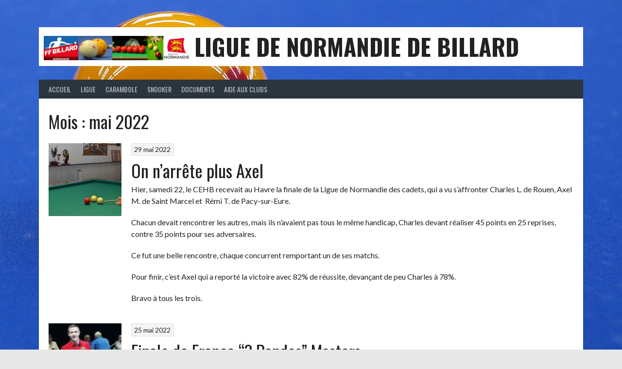

--- FILE ---
content_type: text/html; charset=UTF-8
request_url: https://billardnormandie.fr/2022/05/
body_size: 9934
content:
<!DOCTYPE html>
<html lang="fr-FR">
<head>
<meta charset="UTF-8">
<meta name="viewport" content="width=device-width, initial-scale=1">
<link rel="profile" href="http://gmpg.org/xfn/11">
<link rel="pingback" href="https://billardnormandie.fr/xmlrpc.php">
<title>mai 2022 &#8211; LIGUE DE NORMANDIE DE BILLARD</title>
<link rel='dns-prefetch' href='//fonts.googleapis.com' />
<link rel='dns-prefetch' href='//s.w.org' />
<link rel="alternate" type="application/rss+xml" title="LIGUE DE NORMANDIE DE BILLARD &raquo; Flux" href="https://billardnormandie.fr/feed/" />
<link rel="alternate" type="application/rss+xml" title="LIGUE DE NORMANDIE DE BILLARD &raquo; Flux des commentaires" href="https://billardnormandie.fr/comments/feed/" />
		<script type="text/javascript">
			window._wpemojiSettings = {"baseUrl":"https:\/\/s.w.org\/images\/core\/emoji\/11.2.0\/72x72\/","ext":".png","svgUrl":"https:\/\/s.w.org\/images\/core\/emoji\/11.2.0\/svg\/","svgExt":".svg","source":{"concatemoji":"https:\/\/billardnormandie.fr\/wp-includes\/js\/wp-emoji-release.min.js?ver=5.1.21"}};
			!function(e,a,t){var n,r,o,i=a.createElement("canvas"),p=i.getContext&&i.getContext("2d");function s(e,t){var a=String.fromCharCode;p.clearRect(0,0,i.width,i.height),p.fillText(a.apply(this,e),0,0);e=i.toDataURL();return p.clearRect(0,0,i.width,i.height),p.fillText(a.apply(this,t),0,0),e===i.toDataURL()}function c(e){var t=a.createElement("script");t.src=e,t.defer=t.type="text/javascript",a.getElementsByTagName("head")[0].appendChild(t)}for(o=Array("flag","emoji"),t.supports={everything:!0,everythingExceptFlag:!0},r=0;r<o.length;r++)t.supports[o[r]]=function(e){if(!p||!p.fillText)return!1;switch(p.textBaseline="top",p.font="600 32px Arial",e){case"flag":return s([55356,56826,55356,56819],[55356,56826,8203,55356,56819])?!1:!s([55356,57332,56128,56423,56128,56418,56128,56421,56128,56430,56128,56423,56128,56447],[55356,57332,8203,56128,56423,8203,56128,56418,8203,56128,56421,8203,56128,56430,8203,56128,56423,8203,56128,56447]);case"emoji":return!s([55358,56760,9792,65039],[55358,56760,8203,9792,65039])}return!1}(o[r]),t.supports.everything=t.supports.everything&&t.supports[o[r]],"flag"!==o[r]&&(t.supports.everythingExceptFlag=t.supports.everythingExceptFlag&&t.supports[o[r]]);t.supports.everythingExceptFlag=t.supports.everythingExceptFlag&&!t.supports.flag,t.DOMReady=!1,t.readyCallback=function(){t.DOMReady=!0},t.supports.everything||(n=function(){t.readyCallback()},a.addEventListener?(a.addEventListener("DOMContentLoaded",n,!1),e.addEventListener("load",n,!1)):(e.attachEvent("onload",n),a.attachEvent("onreadystatechange",function(){"complete"===a.readyState&&t.readyCallback()})),(n=t.source||{}).concatemoji?c(n.concatemoji):n.wpemoji&&n.twemoji&&(c(n.twemoji),c(n.wpemoji)))}(window,document,window._wpemojiSettings);
		</script>
		<style type="text/css">
img.wp-smiley,
img.emoji {
	display: inline !important;
	border: none !important;
	box-shadow: none !important;
	height: 1em !important;
	width: 1em !important;
	margin: 0 .07em !important;
	vertical-align: -0.1em !important;
	background: none !important;
	padding: 0 !important;
}
</style>
	<link rel='stylesheet' id='wp-block-library-css'  href='https://billardnormandie.fr/wp-includes/css/dist/block-library/style.min.css?ver=5.1.21' type='text/css' media='all' />
<link rel='stylesheet' id='easy-facebook-likebox-custom-fonts-css'  href='https://billardnormandie.fr/wp-content/plugins/easy-facebook-likebox/frontend/assets/css/esf-custom-fonts.css?ver=5.1.21' type='text/css' media='all' />
<link rel='stylesheet' id='easy-facebook-likebox-popup-styles-css'  href='https://billardnormandie.fr/wp-content/plugins/easy-facebook-likebox/facebook/frontend/assets/css/esf-free-popup.css?ver=6.5.1' type='text/css' media='all' />
<link rel='stylesheet' id='easy-facebook-likebox-frontend-css'  href='https://billardnormandie.fr/wp-content/plugins/easy-facebook-likebox/facebook/frontend/assets/css/easy-facebook-likebox-frontend.css?ver=6.5.1' type='text/css' media='all' />
<link rel='stylesheet' id='easy-facebook-likebox-customizer-style-css'  href='https://billardnormandie.fr/wp-admin/admin-ajax.php?action=easy-facebook-likebox-customizer-style&#038;ver=6.5.1' type='text/css' media='all' />
<link rel='stylesheet' id='dashicons-css'  href='https://billardnormandie.fr/wp-includes/css/dashicons.min.css?ver=5.1.21' type='text/css' media='all' />
<link rel='stylesheet' id='sportspress-general-css'  href='//billardnormandie.fr/wp-content/plugins/sportspress/assets/css/sportspress.css?ver=2.6.20' type='text/css' media='all' />
<link rel='stylesheet' id='sportspress-icons-css'  href='//billardnormandie.fr/wp-content/plugins/sportspress/assets/css/icons.css?ver=2.6.8' type='text/css' media='all' />
<link rel='stylesheet' id='rookie-lato-css'  href='//fonts.googleapis.com/css?family=Lato%3A400%2C700%2C400italic%2C700italic&#038;subset=latin-ext&#038;ver=5.1.21' type='text/css' media='all' />
<link rel='stylesheet' id='rookie-oswald-css'  href='//fonts.googleapis.com/css?family=Oswald%3A400%2C700&#038;subset=latin-ext&#038;ver=5.1.21' type='text/css' media='all' />
<link rel='stylesheet' id='rookie-framework-style-css'  href='https://billardnormandie.fr/wp-content/themes/rookie/framework.css?ver=5.1.21' type='text/css' media='all' />
<link rel='stylesheet' id='rookie-style-css'  href='https://billardnormandie.fr/wp-content/themes/rookie/style.css?ver=5.1.21' type='text/css' media='all' />
<link rel='stylesheet' id='esf-custom-fonts-css'  href='https://billardnormandie.fr/wp-content/plugins/easy-facebook-likebox/frontend/assets/css/esf-custom-fonts.css?ver=5.1.21' type='text/css' media='all' />
<link rel='stylesheet' id='esf-insta-frontend-css'  href='https://billardnormandie.fr/wp-content/plugins/easy-facebook-likebox//instagram/frontend/assets/css/esf-insta-frontend.css?ver=5.1.21' type='text/css' media='all' />
<link rel='stylesheet' id='esf-insta-customizer-style-css'  href='https://billardnormandie.fr/wp-admin/admin-ajax.php?action=esf-insta-customizer-style&#038;ver=5.1.21' type='text/css' media='all' />
<link rel='stylesheet' id='myStyleSheets-css'  href='https://billardnormandie.fr/wp-content/plugins/wp-latest-posts/css/wplp_front.css?ver=5.1.21' type='text/css' media='all' />
<link rel='stylesheet' id='myFonts-css'  href='https://fonts.googleapis.com/css?family=Raleway%3A400%2C500%2C600%2C700%2C800%2C900%7CAlegreya%3A400%2C400italic%2C700%2C700italic%2C900%2C900italic%7CVarela+Round&#038;subset=latin%2Clatin-ext&#038;ver=5.1.21' type='text/css' media='all' />
<style type="text/css"></style>	<style type="text/css"> /* Rookie Custom Layout */
	@media screen and (min-width: 1025px) {
		.site-header, .site-content, .site-footer, .site-info {
			width: 1120px; }
	}
	</style>
	<script type='text/javascript' src='https://billardnormandie.fr/wp-includes/js/jquery/jquery.js?ver=1.12.4'></script>
<script type='text/javascript' src='https://billardnormandie.fr/wp-includes/js/jquery/jquery-migrate.min.js?ver=1.4.1'></script>
<script type='text/javascript' src='https://billardnormandie.fr/wp-content/plugins/easy-facebook-likebox/facebook/frontend/assets/js/esf-free-popup.min.js?ver=6.5.1'></script>
<script type='text/javascript'>
/* <![CDATA[ */
var public_ajax = {"ajax_url":"https:\/\/billardnormandie.fr\/wp-admin\/admin-ajax.php","efbl_is_fb_pro":""};
/* ]]> */
</script>
<script type='text/javascript' src='https://billardnormandie.fr/wp-content/plugins/easy-facebook-likebox/facebook/frontend/assets/js/public.js?ver=6.5.1'></script>
<script type='text/javascript' src='https://billardnormandie.fr/wp-content/plugins/easy-facebook-likebox/frontend/assets/js/imagesloaded.pkgd.min.js?ver=5.1.21'></script>
<script type='text/javascript'>
/* <![CDATA[ */
var esf_insta = {"ajax_url":"https:\/\/billardnormandie.fr\/wp-admin\/admin-ajax.php","version":"free","nonce":"f9d368721b"};
/* ]]> */
</script>
<script type='text/javascript' src='https://billardnormandie.fr/wp-content/plugins/easy-facebook-likebox//instagram/frontend/assets/js/esf-insta-public.js?ver=1'></script>
<link rel='https://api.w.org/' href='https://billardnormandie.fr/wp-json/' />
<link rel="EditURI" type="application/rsd+xml" title="RSD" href="https://billardnormandie.fr/xmlrpc.php?rsd" />
<link rel="wlwmanifest" type="application/wlwmanifest+xml" href="https://billardnormandie.fr/wp-includes/wlwmanifest.xml" /> 
<meta name="generator" content="WordPress 5.1.21" />
<meta name="generator" content="SportsPress 2.6.20" />
<!-- <meta name="NextGEN" version="3.1.17" /> -->
<style type="text/css" id="custom-background-css">
body.custom-background { background-image: url("https://billardnormandie.fr/wp-content/uploads/2019/09/fond_billard.jpg"); background-position: center center; background-size: cover; background-repeat: no-repeat; background-attachment: fixed; }
</style>
			<style type="text/css" id="wp-custom-css">
			.site-identity{
	
	background: white;
    padding: 10px
}
.search-form{
	display:none !important;
}		</style>
		</head>

<body class="archive date custom-background elementor-default">
<div class="sp-header"></div>
<div id="page" class="hfeed site">
  <a class="skip-link screen-reader-text" href="#content">Aller au contenu</a>

  <header id="masthead" class="site-header" role="banner">
    <div class="header-wrapper">
      		<div class="header-area header-area-has-logo header-area-has-search">
					<div class="header-inner">
				<div class="site-branding">
		<div class="site-identity">
						<a class="site-logo" href="https://billardnormandie.fr/" rel="home"><img src="https://billardnormandie.fr/wp-content/uploads/2019/04/logo.jpg" alt="LIGUE DE NORMANDIE DE BILLARD"></a>
									<hgroup class="site-hgroup" style="color: #222222">
				<h1 class="site-title"><a href="https://billardnormandie.fr/" rel="home">LIGUE DE NORMANDIE DE BILLARD</a></h1>
				<h2 class="site-description"></h2>
			</hgroup>
					</div>
	</div><!-- .site-branding -->
		<div class="site-menu">
		<nav id="site-navigation" class="main-navigation" role="navigation">
			<button class="menu-toggle" aria-controls="menu" aria-expanded="false"><span class="dashicons dashicons-menu"></span></button>
			<div class="menu-principal-container"><ul id="menu-principal" class="menu"><li id="menu-item-37" class="menu-item menu-item-type-post_type menu-item-object-page menu-item-home menu-item-37"><a href="https://billardnormandie.fr/">Accueil</a></li>
<li id="menu-item-2139" class="menu-item menu-item-type-custom menu-item-object-custom menu-item-has-children menu-item-2139"><a href="#">Ligue</a>
<ul class="sub-menu">
	<li id="menu-item-43" class="menu-item menu-item-type-post_type menu-item-object-page menu-item-43"><a href="https://billardnormandie.fr/ligue/presentation-et-role/">Présentation et rôle</a></li>
	<li id="menu-item-42" class="menu-item menu-item-type-post_type menu-item-object-page menu-item-42"><a href="https://billardnormandie.fr/ligue/comite-directeur/">Comité directeur</a></li>
	<li id="menu-item-41" class="menu-item menu-item-type-post_type menu-item-object-page menu-item-41"><a href="https://billardnormandie.fr/ligue/liste-des-clubs/">Liste des clubs</a></li>
</ul>
</li>
<li id="menu-item-2140" class="menu-item menu-item-type-custom menu-item-object-custom menu-item-has-children menu-item-2140"><a href="#">Carambole</a>
<ul class="sub-menu">
	<li id="menu-item-901" class="menu-item menu-item-type-custom menu-item-object-custom menu-item-901"><a href="https://drive.google.com/drive/folders/1hH6etnslNs4I9OsiwDVPwuIKNQPWFhwz?usp=sharing">COMPETITIONS</a></li>
	<li id="menu-item-1497" class="menu-item menu-item-type-custom menu-item-object-custom menu-item-1497"><a href="https://drive.google.com/drive/folders/1HgP4JZ8m1ZtmFaF__aw2SEiZYlNgwdkN?usp=sharing">Ch. Pierre LESCAUT</a></li>
</ul>
</li>
<li id="menu-item-809" class="menu-item menu-item-type-post_type menu-item-object-page menu-item-has-children menu-item-809"><a href="https://billardnormandie.fr/snooker/">Snooker</a>
<ul class="sub-menu">
	<li id="menu-item-2333" class="menu-item menu-item-type-post_type menu-item-object-page menu-item-2333"><a href="https://billardnormandie.fr/snooker/calendrier-des-competitions/">Agenda et Calendrier des Compétitions</a></li>
	<li id="menu-item-2332" class="menu-item menu-item-type-post_type menu-item-object-page menu-item-2332"><a href="https://billardnormandie.fr/snooker/tous-les-classements-sur-cuescore/">Tous les classements sur Cuescore</a></li>
	<li id="menu-item-2343" class="menu-item menu-item-type-post_type menu-item-object-page menu-item-2343"><a href="https://billardnormandie.fr/snooker/galerie-photos/">Galerie Photos</a></li>
</ul>
</li>
<li id="menu-item-2141" class="menu-item menu-item-type-custom menu-item-object-custom menu-item-has-children menu-item-2141"><a href="#">Documents</a>
<ul class="sub-menu">
	<li id="menu-item-1494" class="menu-item menu-item-type-custom menu-item-object-custom menu-item-1494"><a href="http://drive.google.com/drive/folders/1EmQeFAevMGB0OEL7t4aF3fptu3_n-JAe?usp=drive_link">PV assemblées générales</a></li>
	<li id="menu-item-1495" class="menu-item menu-item-type-custom menu-item-object-custom menu-item-1495"><a href="http://drive.google.com/drive/folders/1V37dXSAriUeivPXwA2ZtwRkGH-c798dT?usp=drive_link">Comptes-rendus comité directeur</a></li>
	<li id="menu-item-1446" class="menu-item menu-item-type-custom menu-item-object-custom menu-item-1446"><a href="https://drive.google.com/drive/u/3/folders/1-1zRNncajWwIFHCVH_HMRW1WXHSRs5q2">Défraiements</a></li>
	<li id="menu-item-1447" class="menu-item menu-item-type-custom menu-item-object-custom menu-item-1447"><a href="https://drive.google.com/drive/u/3/folders/1ulaPetQjCrfAzosgGkFA5PlD6he_Bboc">Status et règlement intérieur</a></li>
	<li id="menu-item-1448" class="menu-item menu-item-type-custom menu-item-object-custom menu-item-1448"><a href="https://drive.google.com/drive/u/3/folders/1T3nJLbF41oh55kzoiRnaesSdIS75yXEq">Violences dans le sport</a></li>
	<li id="menu-item-1449" class="menu-item menu-item-type-custom menu-item-object-custom menu-item-1449"><a href="https://drive.google.com/drive/u/3/folders/1NxodhmtYIJ2_loaCJ4EtiW9aQwDEEXUV">Développement du Billard en Normandie</a></li>
</ul>
</li>
<li id="menu-item-2142" class="menu-item menu-item-type-custom menu-item-object-custom menu-item-has-children menu-item-2142"><a href="#">Aide aux clubs</a>
<ul class="sub-menu">
	<li id="menu-item-1450" class="menu-item menu-item-type-custom menu-item-object-custom menu-item-1450"><a href="https://drive.google.com/drive/u/3/folders/1odzaF1rBwOJaQ27ofOj6EHD6wv0-In3C">Animations</a></li>
	<li id="menu-item-1451" class="menu-item menu-item-type-custom menu-item-object-custom menu-item-1451"><a href="https://drive.google.com/drive/u/3/folders/1vai7NIDBMZ4zul531DCo2hRZGtkuDltY">Challenge des clubs</a></li>
	<li id="menu-item-1452" class="menu-item menu-item-type-custom menu-item-object-custom menu-item-1452"><a href="https://drive.google.com/drive/u/3/folders/1h6nAHdiG7MBtA0zNkhhOjK73n0EDyUvY">Dons et mécénat</a></li>
	<li id="menu-item-1453" class="menu-item menu-item-type-custom menu-item-object-custom menu-item-1453"><a href="https://drive.google.com/drive/u/3/folders/1GsWhLMoXmhlsJN9OUnt1TTwPvcLujAa4">Passage des DFA</a></li>
	<li id="menu-item-1454" class="menu-item menu-item-type-custom menu-item-object-custom menu-item-1454"><a href="https://drive.google.com/drive/u/3/folders/11sDyk2Nhe0CBUl6SMzX_Ow4HA90EXZCv">Projet de développement</a></li>
	<li id="menu-item-1455" class="menu-item menu-item-type-custom menu-item-object-custom menu-item-1455"><a href="https://drive.google.com/drive/u/3/folders/19aESCB4HO3F8c5QhSsxbYDzl2Wk1ZRUY">Trésorerie/comptabilité</a></li>
</ul>
</li>
</ul></div>			<form role="search" method="get" class="search-form" action="https://billardnormandie.fr/">
				<label>
					<span class="screen-reader-text">Rechercher :</span>
					<input type="search" class="search-field" placeholder="Recherche&hellip;" value="" name="s" />
				</label>
				<input type="submit" class="search-submit" value="&#61817;" title="Rechercher" />
			</form>		</nav><!-- #site-navigation -->
	</div><!-- .site-menu -->
			</div><!-- .header-inner -->
			</div><!-- .header-area -->
	    </div><!-- .header-wrapper -->
  </header><!-- #masthead -->

  <div id="content" class="site-content">
    <div class="content-wrapper">
      
	<div id="primary" class="content-area content-area-no-sidebar">
		<main id="main" class="site-main" role="main">

		
			<header class="page-header entry-header">
				<h1 class="page-title entry-title">Mois : mai 2022</h1>			</header><!-- .page-header -->

						
				
<article id="post-1122" class="post-1122 post type-post status-publish format-standard has-post-thumbnail hentry category-carambole category-carambole_results">
			<a class="article-thumbnail" href="https://billardnormandie.fr/2022/05/29/on-narrete-plus-axel/">
			<img width="150" height="150" src="https://billardnormandie.fr/wp-content/uploads/2022/05/CEHB-pour-Finale-U17-150x150.jpeg" class="attachment-thumbnail size-thumbnail wp-post-image" alt="" srcset="https://billardnormandie.fr/wp-content/uploads/2022/05/CEHB-pour-Finale-U17-150x150.jpeg 150w, https://billardnormandie.fr/wp-content/uploads/2022/05/CEHB-pour-Finale-U17-300x300.jpeg 300w" sizes="(max-width: 150px) 100vw, 150px" />		</a>
	
	<div class="single-article">
		<header class="article-header">
							<div class="article-details">
										<span class="posted-on"><a href="https://billardnormandie.fr/2022/05/29/on-narrete-plus-axel/" rel="bookmark"><time class="entry-date published updated" datetime="2022-05-29T13:42:03+01:00">29 mai 2022</time></a></span>									</div>
						
			<h1 class="entry-title"><a href="https://billardnormandie.fr/2022/05/29/on-narrete-plus-axel/" rel="bookmark">On n&#8217;arrête plus Axel</a></h1>		</header><!-- .article-header -->

		<div class="entry-content article-content">
			
<p>Hier, samedi 22, le CEHB recevait
au Havre la finale de la Ligue de Normandie des cadets, qui a vu s’affronter
Charles L. de Rouen, Axel M. de Saint Marcel et&nbsp;
Rémi T. de Pacy-sur-Eure.</p>



<p>Chacun devait rencontrer les
autres, mais ils n’avaient pas tous le même handicap, Charles devant réaliser
45 points en 25 reprises, contre 35 points pour ses adversaires.</p>



<p>Ce fut une belle rencontre,
chaque concurrent remportant un de ses matchs.</p>



<p>Pour finir, c’est Axel qui a
reporté la victoire avec 82% de réussite, devançant de peu Charles à 78%.</p>



<p>Bravo à tous les trois.</p>

					</div><!-- .entry-content -->

			</div>
</article><!-- #post-## -->
				
			
				
<article id="post-1118" class="post-1118 post type-post status-publish format-standard has-post-thumbnail hentry category-carambole category-evenement">
			<a class="article-thumbnail" href="https://billardnormandie.fr/2022/05/25/finale-de-france-3-bandes-masters-2/">
			<img width="150" height="150" src="https://billardnormandie.fr/wp-content/uploads/2022/05/3-Bandes-Masters-finale-de-France-150x150.jpg" class="attachment-thumbnail size-thumbnail wp-post-image" alt="" />		</a>
	
	<div class="single-article">
		<header class="article-header">
							<div class="article-details">
										<span class="posted-on"><a href="https://billardnormandie.fr/2022/05/25/finale-de-france-3-bandes-masters-2/" rel="bookmark"><time class="entry-date published updated" datetime="2022-05-25T21:34:45+01:00">25 mai 2022</time></a></span>									</div>
						
			<h1 class="entry-title"><a href="https://billardnormandie.fr/2022/05/25/finale-de-france-3-bandes-masters-2/" rel="bookmark">Finale de France &#8220;3 Bandes&#8221; Masters</a></h1>		</header><!-- .article-header -->

		<div class="entry-content article-content">
			
<p>Article du Parisien sur la Finale de France 3 bandes Masters. </p>



<p></p>



<p>Le  journaliste a voulu mettre la photo des arbitres car il a trouvé que la  tenue faisait jeune, et qu&#8217;il y avait du renouveau au billard. <br>Cette tenue est la tenue officielle pour les arbitres Normands.<br>Amitiés sportives</p>



<p>Philippe Lebourgeois</p>



<ul class="wp-block-gallery columns-1 is-cropped"><li class="blocks-gallery-item"><figure><img src="http://billardnormandie.fr/wp-content/uploads/2022/05/3-Bandes-Masters-finale-de-France-1.jpg" alt="" data-id="1120" data-link="http://billardnormandie.fr/?attachment_id=1120" class="wp-image-1120" srcset="https://billardnormandie.fr/wp-content/uploads/2022/05/3-Bandes-Masters-finale-de-France-1.jpg 658w, https://billardnormandie.fr/wp-content/uploads/2022/05/3-Bandes-Masters-finale-de-France-1-300x205.jpg 300w, https://billardnormandie.fr/wp-content/uploads/2022/05/3-Bandes-Masters-finale-de-France-1-128x87.jpg 128w, https://billardnormandie.fr/wp-content/uploads/2022/05/3-Bandes-Masters-finale-de-France-1-32x22.jpg 32w" sizes="(max-width: 658px) 100vw, 658px" /></figure></li></ul>



<p></p>

					</div><!-- .entry-content -->

			</div>
</article><!-- #post-## -->
				
			
				
<article id="post-1111" class="post-1111 post type-post status-publish format-standard has-post-thumbnail hentry category-evenement">
			<a class="article-thumbnail" href="https://billardnormandie.fr/2022/05/25/billard-a-lecole-louviers/">
			<img width="150" height="150" src="https://billardnormandie.fr/wp-content/uploads/2022/05/Louviers-1-150x150.jpg" class="attachment-thumbnail size-thumbnail wp-post-image" alt="" />		</a>
	
	<div class="single-article">
		<header class="article-header">
							<div class="article-details">
										<span class="posted-on"><a href="https://billardnormandie.fr/2022/05/25/billard-a-lecole-louviers/" rel="bookmark"><time class="entry-date published updated" datetime="2022-05-25T00:09:15+01:00">25 mai 2022</time></a></span>									</div>
						
			<h1 class="entry-title"><a href="https://billardnormandie.fr/2022/05/25/billard-a-lecole-louviers/" rel="bookmark">Billard à l&#8217;école &#8211; Louviers</a></h1>		</header><!-- .article-header -->

		<div class="entry-content article-content">
			
<p> Le Billard Amical Club Lovérien à reçu ce mardi des enfants de l&#8217;école du Hamelet. </p>



<p>Deux CFA interviennent à l&#8217;école qui dispose d&#8217;un billard mis à  disposition par la Fédération Française de Billard. </p>



<p>Nous avons reçu au club 28 élèves de CE2 et CM1 accompagnés d&#8217;une professeur des écoles et d&#8217;un parent d&#8217;élève. La matinée était orientée initiation et l&#8217;après-midi,  plus ludique, jeu de croquet sur Billard et quille avec des dés.</p>



<p>La journée s&#8217;est clôturée par la visite de madame Chapot, directrice d&#8217;école, suivi par un petit pot offert par le club. Très belle journée où tous étaient contents de ce moment très sympathique passé ensemble. <br>Cordialement Dominique Beton &#8211; Pdt du BACL </p>



<figure class="wp-block-image"><img src="http://billardnormandie.fr/wp-content/uploads/2022/05/Louviers-1-1.jpg" alt="" class="wp-image-1115" srcset="https://billardnormandie.fr/wp-content/uploads/2022/05/Louviers-1-1.jpg 320w, https://billardnormandie.fr/wp-content/uploads/2022/05/Louviers-1-1-300x225.jpg 300w, https://billardnormandie.fr/wp-content/uploads/2022/05/Louviers-1-1-128x96.jpg 128w, https://billardnormandie.fr/wp-content/uploads/2022/05/Louviers-1-1-32x24.jpg 32w" sizes="(max-width: 320px) 100vw, 320px" /></figure>



<figure class="wp-block-image"><img src="http://billardnormandie.fr/wp-content/uploads/2022/05/Louviers-3-1.jpg" alt="" class="wp-image-1116" srcset="https://billardnormandie.fr/wp-content/uploads/2022/05/Louviers-3-1.jpg 320w, https://billardnormandie.fr/wp-content/uploads/2022/05/Louviers-3-1-300x225.jpg 300w, https://billardnormandie.fr/wp-content/uploads/2022/05/Louviers-3-1-128x96.jpg 128w, https://billardnormandie.fr/wp-content/uploads/2022/05/Louviers-3-1-32x24.jpg 32w" sizes="(max-width: 320px) 100vw, 320px" /></figure>

					</div><!-- .entry-content -->

			</div>
</article><!-- #post-## -->
				
			
				
<article id="post-1105" class="post-1105 post type-post status-publish format-standard has-post-thumbnail hentry category-carambole category-carambole_results">
			<a class="article-thumbnail" href="https://billardnormandie.fr/2022/05/23/tournoi-4-billes-rouen/">
			<img width="150" height="150" src="https://billardnormandie.fr/wp-content/uploads/2022/05/Axel-150x150.jpg" class="attachment-thumbnail size-thumbnail wp-post-image" alt="" srcset="https://billardnormandie.fr/wp-content/uploads/2022/05/Axel-150x150.jpg 150w, https://billardnormandie.fr/wp-content/uploads/2022/05/Axel-300x300.jpg 300w" sizes="(max-width: 150px) 100vw, 150px" />		</a>
	
	<div class="single-article">
		<header class="article-header">
							<div class="article-details">
										<span class="posted-on"><a href="https://billardnormandie.fr/2022/05/23/tournoi-4-billes-rouen/" rel="bookmark"><time class="entry-date published updated" datetime="2022-05-23T11:56:04+01:00">23 mai 2022</time></a></span>									</div>
						
			<h1 class="entry-title"><a href="https://billardnormandie.fr/2022/05/23/tournoi-4-billes-rouen/" rel="bookmark">Tournoi &#8220;4 Billes&#8221; Rouen</a></h1>		</header><!-- .article-header -->

		<div class="entry-content article-content">
			
<p>
18 joueurs de 4 billes ont bataillé le samedi 21 mai 2022 à Rouen. Cette journée s&#8217;est déroulée dans une bonne ambiance.<br>Le
 matin nous avons formé 6 poules de 3 joueurs (4 sur 2m80 et 2 sur 3m10 )
 puis à midi nous avons fait le classement général selon le rang 
d&#8217;arrivée dans la poule c&#8217;est-à-dire les 6 premiers, puis les 6 
deuxièmes, puis les 6 troisièmes. Les points pour les joueurs qui ont 
joué sur 3m10 ont été multipliés par 1.25 pour compenser leur handicap.<br>
 Nous avons partagé le déjeuner préparé par le président Ibrahim Ramdani
 qui a&nbsp; été excellent avec les 6 arbitres : Jean Claude Mary, Philippe 
Gervais, François Champ, Michel Talbot, Ibrahim Ramdani et Philippe Jean
 . Merci à ces bénévoles. </p>



<p>L&#8217;après midi 
nous avons fait des poules de 4 joueurs : les 4 premiers, les 4 deuxième
 etc &#8230;. qui se sont rencontrés en élimination directe, puis les 2 
gagnants se sont rencontrés pendant que jouaient les 2 perdants. </p>



<p>Il  y a des moyennes assez fortes, nous recommencerons cette journée  l&#8217;année prochaine mais certainement avec 2 catégories.Vous trouverez en  pièces jointes quelques photos de cette journée.<br>Amitiés sportives,</p>



<p> Philippe Lebourgeois</p>



<p>Voici le classement final :













</p>



<table class="wp-block-table"><tbody><tr><td>classement</td><td>pt match</td><td>points</td><td>reprises</td><td>moyenne</td></tr><tr><td>MAULIEN Axel</td><td>1</td><td>8</td><td>140</td><td>64</td><td>2,188</td></tr><tr><td>ENAULT Patrice</td><td>2</td><td>6</td><td>124</td><td>73</td><td>1,699</td></tr><tr><td>PETIT Serge</td><td>3</td><td>5</td><td>122</td><td>80</td><td>1,525</td></tr><tr><td>CANU Bertrand</td><td>4</td><td>4</td><td>119,25</td><td>93</td><td>1,282</td></tr><tr><td>GUILLAUME Michel</td><td>5</td><td>6</td><td>143,25</td><td>86</td><td>1,666</td></tr><tr><td>CHEVALIER Cédric</td><td>6</td><td>4</td><td>132</td><td>68</td><td>1,941</td></tr><tr><td>GIBERT Patrick</td><td>7</td><td>4</td><td>135</td><td>70</td><td>1,929</td></tr><tr><td>LEVILLAIN BEURIOT Thomas</td><td>8</td><td>3</td><td>116</td><td>89</td><td>1,303</td></tr><tr><td>GAURY Frédéric</td><td>9</td><td>6</td><td>129</td><td>62</td><td>2,081</td></tr><tr><td>HIDEE Sébastien</td><td>10</td><td>6</td><td>120</td><td>97</td><td>1,237</td></tr><tr><td>PHILIPPE Jean</td><td>11</td><td>4</td><td>103,5</td><td>87</td><td>1,190</td></tr><tr><td>CHARQUET Guy</td><td>12</td><td>2</td><td>65</td><td>70</td><td>0,929</td></tr><tr><td>BOULAIRE&nbsp;
  Patrick</td><td>13</td><td>6</td><td>121</td><td>97</td><td>1,247</td></tr><tr><td>MOLIERE Christian</td><td>14</td><td>2</td><td>97</td><td>77</td><td>1,260</td></tr><tr><td>CHEVALIER Philippe</td><td>15</td><td>2</td><td>91</td><td>85</td><td>1,071</td></tr><tr><td>REIBAUB Jean Paul</td><td>16</td><td>2</td><td>84,75</td><td>100</td><td>0,848</td></tr><tr><td>SAUVAGE Xavier</td><td>17</td><td>2</td><td>77,5</td><td>75</td><td>1,033</td></tr><tr><td>QUESNEL Mathieu</td><td>18</td><td>0</td><td>29</td><td>42</td><td>0,690<br></td></tr></tbody></table>



<p><a href="https://www.sfr.fr/mentions-legales.html">I</a></p>



<ul class="wp-block-gallery columns-3 is-cropped"><li class="blocks-gallery-item"><figure><img src="http://billardnormandie.fr/wp-content/uploads/2022/05/4-billes-3.jpg" alt="" data-id="1107" class="wp-image-1107" srcset="https://billardnormandie.fr/wp-content/uploads/2022/05/4-billes-3.jpg 320w, https://billardnormandie.fr/wp-content/uploads/2022/05/4-billes-3-300x225.jpg 300w, https://billardnormandie.fr/wp-content/uploads/2022/05/4-billes-3-128x96.jpg 128w, https://billardnormandie.fr/wp-content/uploads/2022/05/4-billes-3-32x24.jpg 32w" sizes="(max-width: 320px) 100vw, 320px" /></figure></li><li class="blocks-gallery-item"><figure><img src="http://billardnormandie.fr/wp-content/uploads/2022/05/4-billes-1.jpg" alt="" data-id="1108" data-link="http://billardnormandie.fr/?attachment_id=1108" class="wp-image-1108" srcset="https://billardnormandie.fr/wp-content/uploads/2022/05/4-billes-1.jpg 320w, https://billardnormandie.fr/wp-content/uploads/2022/05/4-billes-1-300x225.jpg 300w, https://billardnormandie.fr/wp-content/uploads/2022/05/4-billes-1-128x96.jpg 128w, https://billardnormandie.fr/wp-content/uploads/2022/05/4-billes-1-32x24.jpg 32w" sizes="(max-width: 320px) 100vw, 320px" /></figure></li><li class="blocks-gallery-item"><figure><img src="http://billardnormandie.fr/wp-content/uploads/2022/05/4-billes-2.jpg" alt="" data-id="1109" data-link="http://billardnormandie.fr/?attachment_id=1109" class="wp-image-1109" srcset="https://billardnormandie.fr/wp-content/uploads/2022/05/4-billes-2.jpg 320w, https://billardnormandie.fr/wp-content/uploads/2022/05/4-billes-2-300x225.jpg 300w, https://billardnormandie.fr/wp-content/uploads/2022/05/4-billes-2-128x96.jpg 128w, https://billardnormandie.fr/wp-content/uploads/2022/05/4-billes-2-32x24.jpg 32w" sizes="(max-width: 320px) 100vw, 320px" /></figure></li></ul>

					</div><!-- .entry-content -->

			</div>
</article><!-- #post-## -->
				
			
				
<article id="post-1099" class="post-1099 post type-post status-publish format-standard has-post-thumbnail hentry category-carambole category-carambole_results">
			<a class="article-thumbnail" href="https://billardnormandie.fr/2022/05/22/finale-de-ligue-3-bandes-r2/">
			<img width="150" height="150" src="https://billardnormandie.fr/wp-content/uploads/2022/05/FL-3-Bandes-R2-Bernay-22.05.2022-bis-150x150.jpg" class="attachment-thumbnail size-thumbnail wp-post-image" alt="" srcset="https://billardnormandie.fr/wp-content/uploads/2022/05/FL-3-Bandes-R2-Bernay-22.05.2022-bis-150x150.jpg 150w, https://billardnormandie.fr/wp-content/uploads/2022/05/FL-3-Bandes-R2-Bernay-22.05.2022-bis-300x300.jpg 300w" sizes="(max-width: 150px) 100vw, 150px" />		</a>
	
	<div class="single-article">
		<header class="article-header">
							<div class="article-details">
										<span class="posted-on"><a href="https://billardnormandie.fr/2022/05/22/finale-de-ligue-3-bandes-r2/" rel="bookmark"><time class="entry-date published updated" datetime="2022-05-22T21:53:55+01:00">22 mai 2022</time></a></span>									</div>
						
			<h1 class="entry-title"><a href="https://billardnormandie.fr/2022/05/22/finale-de-ligue-3-bandes-r2/" rel="bookmark">Finale de Ligue &#8220;3 Bandes&#8221; R2</a></h1>		</header><!-- .article-header -->

		<div class="entry-content article-content">
			
<p>Dimanche 22 mai 2022 avait lieu la finale de ligue &#8220;3 Bandes&#8221; R2 à Bernay.</p>



<p style="text-align:left">La compétition s&#8217;est déroulée dans une très bonne ambiance et elle a vu la victoire de <strong>Claude Petitgrand </strong>de<strong> Pacy-sur-Eure </strong>devant son compagnon de club<strong> Pierre Lemoigne</strong>. C&#8217;est <strong>René Rueda du Havre</strong> qui s&#8217;empare de la troisième place.</p>



<p>Au pied du podium, on retrouve Régis Talbot de Cany-Barville. Viennent ensuite Louis Pierre Libert également de Cany et Alain Rolland du Havre.</p>



<figure class="wp-block-image"><img src="http://billardnormandie.fr/wp-content/uploads/2022/05/FL-3-Bandes-R2-Bernay-22.05.2022.jpg" alt="" class="wp-image-1101" srcset="https://billardnormandie.fr/wp-content/uploads/2022/05/FL-3-Bandes-R2-Bernay-22.05.2022.jpg 800w, https://billardnormandie.fr/wp-content/uploads/2022/05/FL-3-Bandes-R2-Bernay-22.05.2022-300x135.jpg 300w, https://billardnormandie.fr/wp-content/uploads/2022/05/FL-3-Bandes-R2-Bernay-22.05.2022-768x347.jpg 768w, https://billardnormandie.fr/wp-content/uploads/2022/05/FL-3-Bandes-R2-Bernay-22.05.2022-128x58.jpg 128w, https://billardnormandie.fr/wp-content/uploads/2022/05/FL-3-Bandes-R2-Bernay-22.05.2022-32x14.jpg 32w" sizes="(max-width: 800px) 100vw, 800px" /></figure>



<figure class="wp-block-image"><img src="http://billardnormandie.fr/wp-content/uploads/2022/05/FL-3-Bandes-R2-Bernay-22.05.2022-ter.jpg" alt="" class="wp-image-1102" srcset="https://billardnormandie.fr/wp-content/uploads/2022/05/FL-3-Bandes-R2-Bernay-22.05.2022-ter.jpg 800w, https://billardnormandie.fr/wp-content/uploads/2022/05/FL-3-Bandes-R2-Bernay-22.05.2022-ter-300x135.jpg 300w, https://billardnormandie.fr/wp-content/uploads/2022/05/FL-3-Bandes-R2-Bernay-22.05.2022-ter-768x347.jpg 768w, https://billardnormandie.fr/wp-content/uploads/2022/05/FL-3-Bandes-R2-Bernay-22.05.2022-ter-128x58.jpg 128w, https://billardnormandie.fr/wp-content/uploads/2022/05/FL-3-Bandes-R2-Bernay-22.05.2022-ter-32x14.jpg 32w" sizes="(max-width: 800px) 100vw, 800px" /></figure>

					</div><!-- .entry-content -->

			</div>
</article><!-- #post-## -->
				
			
				
<article id="post-1095" class="post-1095 post type-post status-publish format-standard has-post-thumbnail hentry category-carambole category-evenement category-carambole_results">
			<a class="article-thumbnail" href="https://billardnormandie.fr/2022/05/11/finale-de-ligue-bande-r1/">
			<img width="150" height="150" src="https://billardnormandie.fr/wp-content/uploads/2022/05/Finale-Ligue-Bande-R1-08.05.2022-150x150.jpg" class="attachment-thumbnail size-thumbnail wp-post-image" alt="" srcset="https://billardnormandie.fr/wp-content/uploads/2022/05/Finale-Ligue-Bande-R1-08.05.2022-150x150.jpg 150w, https://billardnormandie.fr/wp-content/uploads/2022/05/Finale-Ligue-Bande-R1-08.05.2022-300x300.jpg 300w" sizes="(max-width: 150px) 100vw, 150px" />		</a>
	
	<div class="single-article">
		<header class="article-header">
							<div class="article-details">
										<span class="posted-on"><a href="https://billardnormandie.fr/2022/05/11/finale-de-ligue-bande-r1/" rel="bookmark"><time class="entry-date published updated" datetime="2022-05-11T19:52:01+01:00">11 mai 2022</time></a></span>									</div>
						
			<h1 class="entry-title"><a href="https://billardnormandie.fr/2022/05/11/finale-de-ligue-bande-r1/" rel="bookmark">Finale de ligue &#8220;Bande&#8221; R1</a></h1>		</header><!-- .article-header -->

		<div class="entry-content article-content">
			
<p>Le 08 mai dernier se tenait à Pacy-sur-Eure la finale de ligue &#8220;Bande&#8221; R1 opposant 1 joueur de Rouen <em>(Cédric Legendre)</em>, 1 joueur de Pacy-sur Eure <em>( Daniel Vincent)</em>, 1 joueur d&#8217;Evreux <em>( Gilles Introligator)</em>, et 2 joueurs d&#8217;Argences <em>( Philippe Lefevre et Georges Rigolet)</em>.</p>



<p>Au terme de cette journée c&#8217;est Cédric Legendre qui est devenu Champion de Normandie dans cette catégorie avec une moyenne générale de 1,764.</p>



<p>Daniel Vincent s&#8217;octroie la médaille d&#8217;argent alors que Philippe Lefevre s&#8217;empare de la médaille de bronze.</p>



<p>Bravo à tous.</p>



<figure class="wp-block-image"><img src="http://billardnormandie.fr/wp-content/uploads/2022/05/Bande-R1-Pacy-08.05.2022-bis-724x1024.jpg" alt="" class="wp-image-1097" srcset="https://billardnormandie.fr/wp-content/uploads/2022/05/Bande-R1-Pacy-08.05.2022-bis-724x1024.jpg 724w, https://billardnormandie.fr/wp-content/uploads/2022/05/Bande-R1-Pacy-08.05.2022-bis-212x300.jpg 212w, https://billardnormandie.fr/wp-content/uploads/2022/05/Bande-R1-Pacy-08.05.2022-bis-768x1086.jpg 768w, https://billardnormandie.fr/wp-content/uploads/2022/05/Bande-R1-Pacy-08.05.2022-bis-91x128.jpg 91w, https://billardnormandie.fr/wp-content/uploads/2022/05/Bande-R1-Pacy-08.05.2022-bis-23x32.jpg 23w" sizes="(max-width: 724px) 100vw, 724px" /></figure>

					</div><!-- .entry-content -->

			</div>
</article><!-- #post-## -->
				
			
				
<article id="post-1089" class="post-1089 post type-post status-publish format-standard has-post-thumbnail hentry category-carambole category-evenement">
			<a class="article-thumbnail" href="https://billardnormandie.fr/2022/05/10/finale-de-france-3-bandes-masters/">
			<img width="150" height="150" src="https://billardnormandie.fr/wp-content/uploads/2022/05/Scan-bis-150x150.jpg" class="attachment-thumbnail size-thumbnail wp-post-image" alt="" srcset="https://billardnormandie.fr/wp-content/uploads/2022/05/Scan-bis-150x150.jpg 150w, https://billardnormandie.fr/wp-content/uploads/2022/05/Scan-bis-300x300.jpg 300w" sizes="(max-width: 150px) 100vw, 150px" />		</a>
	
	<div class="single-article">
		<header class="article-header">
							<div class="article-details">
										<span class="posted-on"><a href="https://billardnormandie.fr/2022/05/10/finale-de-france-3-bandes-masters/" rel="bookmark"><time class="entry-date published updated" datetime="2022-05-10T21:39:11+01:00">10 mai 2022</time></a></span>									</div>
						
			<h1 class="entry-title"><a href="https://billardnormandie.fr/2022/05/10/finale-de-france-3-bandes-masters/" rel="bookmark">Finale de France &#8220;3 Bandes&#8221; Masters</a></h1>		</header><!-- .article-header -->

		<div class="entry-content article-content">
			
<p><strong>Finale de France 3
bandes Masters</strong></p>



<p>Le
Rouen Billard club est heureux de vous accueillir pour le Championnat de France
3 bandes Masters qui se déroulera du vendredi 13 au dimanche 15 mai 2022 en
l’espace Guillaume le Conquérant, 1530, rue de la Haie à Bois-Guillaume
(76230). Téléphone&nbsp;: 06 61 10 72 18.</p>



<p>Je suis votre
Directeur de jeu pour ce grand événement. </p>



<p><strong>LES ESSAIS DES BILLARDS</strong></p>



<p>Chaque joueur pourra tester le vendredi matin entre 10h00 et 12h30, pendant
30 minutes, le billard sur lequel il débutera la compétition. Veuillez par retour de courrier me
communiquer votre heure d’arrivée pour organiser au mieux ces essais. </p>



<p><strong>LA CONVOCATION POUR LE VENDREDI</strong></p>



<p>Les joueurs des poules A et B sont convoqués le vendredi 13 mai à 14h30
pour un début des matchs à 15h00. Les joueurs des poules C et D sont convoqués
le vendredi à 17h00 pour un début des matchs à 17h30. Veuillez trouver les
convocations en pièces jointes.</p>



<p><strong>LA RESTAURATION</strong></p>



<p>Le Rouen Billard Club met en place à cette occasion
une buvette dans la salle attenante à la salle de jeu. Vous y trouverez café,
boissons et petite restauration (sandwiches, hot-dogs et crêpes sucrées).</p>



<p>Sportivement,</p>



<p>Philippe
Lebourgeois</p>



<p>Directeur de jeu</p>



<figure class="wp-block-image"><img src="http://billardnormandie.fr/wp-content/uploads/2022/05/Finale-de-France-3-Bandes-Masters-05.2022-2-724x1024.jpg" alt="" class="wp-image-1093" srcset="https://billardnormandie.fr/wp-content/uploads/2022/05/Finale-de-France-3-Bandes-Masters-05.2022-2-724x1024.jpg 724w, https://billardnormandie.fr/wp-content/uploads/2022/05/Finale-de-France-3-Bandes-Masters-05.2022-2-212x300.jpg 212w, https://billardnormandie.fr/wp-content/uploads/2022/05/Finale-de-France-3-Bandes-Masters-05.2022-2-768x1086.jpg 768w, https://billardnormandie.fr/wp-content/uploads/2022/05/Finale-de-France-3-Bandes-Masters-05.2022-2-91x128.jpg 91w, https://billardnormandie.fr/wp-content/uploads/2022/05/Finale-de-France-3-Bandes-Masters-05.2022-2-23x32.jpg 23w" sizes="(max-width: 724px) 100vw, 724px" /></figure>

					</div><!-- .entry-content -->

			</div>
</article><!-- #post-## -->
				
			
			
		
		</main><!-- #main -->
	</div><!-- #primary -->


    </div><!-- .content-wrapper -->
  </div><!-- #content -->

  <footer id="colophon" class="site-footer" role="contentinfo">
    <div class="footer-wrapper">
      <div class="footer-area">
        <div class="footer-inner">
          <div id="quaternary" class="footer-widgets" role="complementary">
                          <div class="footer-widget-region"></div>
                          <div class="footer-widget-region"></div>
                          <div class="footer-widget-region"></div>
                      </div>
        </div><!-- .footer-inner -->
      </div><!-- .footer-area -->
    </div><!-- .footer-wrapper -->
  </footer><!-- #colophon -->
</div><!-- #page -->

<div class="site-info">
  <div class="info-wrapper">
    <div class="info-area">
      <div class="info-inner">
        	<div class="site-copyright">
		&copy; 2026 LIGUE DE NORMANDIE DE BILLARD	</div><!-- .site-copyright -->
		<div class="site-credit">
		<a href="http://themeboy.com/">Design par ThemeBoy</a>	</div><!-- .site-info -->
	      </div><!-- .info-inner -->
    </div><!-- .info-area -->
  </div><!-- .info-wrapper -->
</div><!-- .site-info -->

<!-- ngg_resource_manager_marker --><script type='text/javascript' src='https://billardnormandie.fr/wp-content/plugins/sportspress/assets/js/jquery.dataTables.min.js?ver=1.10.4'></script>
<script type='text/javascript'>
/* <![CDATA[ */
var localized_strings = {"days":"jours","hrs":"hrs","mins":"mins","secs":"secs","previous":"Pr\u00e9c\u00e9dent","next":"Suivant"};
/* ]]> */
</script>
<script type='text/javascript' src='https://billardnormandie.fr/wp-content/plugins/sportspress/assets/js/sportspress.js?ver=2.6.20'></script>
<script type='text/javascript' src='https://billardnormandie.fr/wp-content/themes/rookie/js/navigation.js?ver=20120206'></script>
<script type='text/javascript' src='https://billardnormandie.fr/wp-content/themes/rookie/js/skip-link-focus-fix.js?ver=20130115'></script>
<script type='text/javascript' src='https://billardnormandie.fr/wp-content/themes/rookie/js/jquery.timeago.js?ver=1.4.1'></script>
<script type='text/javascript' src='https://billardnormandie.fr/wp-content/themes/rookie/js/locales/jquery.timeago.fr.js?ver=1.4.1'></script>
<script type='text/javascript' src='https://billardnormandie.fr/wp-content/themes/rookie/js/scripts.js?ver=0.9'></script>
<script type='text/javascript' src='https://billardnormandie.fr/wp-includes/js/wp-embed.min.js?ver=5.1.21'></script>

</body>
</html>


--- FILE ---
content_type: text/css; charset: UTF-8;charset=UTF-8
request_url: https://billardnormandie.fr/wp-admin/admin-ajax.php?action=easy-facebook-likebox-customizer-style&ver=6.5.1
body_size: 1183
content:

.efbl_feed_wraper.efbl_skin_1472 .efbl-grid-skin .efbl-row.e-outer {
    grid-template-columns: repeat(auto-fill, minmax(33.33%, 1fr));
}


.efbl_feed_wraper.efbl_skin_1472 .efbl_feeds_holder.efbl_feeds_carousel {


}

.efbl_feed_wraper.efbl_skin_1472 .efbl_feeds_holder.efbl_feeds_carousel .owl-nav {

 display: flex;


}

.efbl_feed_wraper.efbl_skin_1472 .efbl_feeds_holder.efbl_feeds_carousel .owl-dots {

 display: block;


}

.efbl_feed_wraper.efbl_skin_1472 .efbl_feeds_holder.efbl_feeds_carousel .owl-dots .owl-dot span {


}

.efbl_feed_wraper.efbl_skin_1472 .efbl_feeds_holder.efbl_feeds_carousel .owl-dots .owl-dot.active span {


}

.efbl_feed_wraper.efbl_skin_1472 .efbl_load_more_holder a.efbl_load_more_btn span {


}

.efbl_feed_wraper.efbl_skin_1472 .efbl_load_more_holder a.efbl_load_more_btn:hover span {


}

.efbl_feed_wraper.efbl_skin_1472 .efbl_header {

 box-shadow: none;


}

.efbl_feed_wraper.efbl_skin_1472 .efbl_header .efbl_header_inner_wrap .efbl_header_content .efbl_header_meta .efbl_header_title {


}


.efbl_feed_wraper.efbl_skin_1472 .efbl_header .efbl_header_inner_wrap .efbl_header_img img {

 border-radius: 0;


}

.efbl_feed_wraper.efbl_skin_1472 .efbl_header .efbl_header_inner_wrap .efbl_header_content .efbl_header_meta .efbl_cat, .efbl_feed_wraper.efbl_skin_1472 .efbl_header .efbl_header_inner_wrap .efbl_header_content .efbl_header_meta .efbl_followers {


}

.efbl_feed_wraper.efbl_skin_1472 .efbl_header .efbl_header_inner_wrap .efbl_header_content .efbl_bio {


}

.efbl_feed_wraper.efbl_skin_1472 .efbl-story-wrapper, .efbl_feed_wraper.efbl_skin_1472 .efbl-story-wrapper .efbl-thumbnail-wrapper .efbl-thumbnail-col, .efbl_feed_wraper.efbl_skin_1472 .efbl-story-wrapper .efbl-post-footer {


}


.efbl_feed_wraper.efbl_skin_1472 .efbl-story-wrapper {
    box-shadow: none;
}


.efbl_feed_wraper.efbl_skin_1472 .efbl-story-wrapper .efbl-thumbnail-wrapper .efbl-thumbnail-col a img {


}

.efbl_feed_wraper.efbl_skin_1472 .efbl-story-wrapper, .efbl_feed_wraper.efbl_skin_1472 .efbl_feeds_carousel .efbl-story-wrapper .efbl-grid-wrapper {


}

.efbl_feed_wraper.efbl_skin_1472 .efbl-story-wrapper, .efbl_feed_wraper.efbl_skin_1472 .efbl-story-wrapper .efbl-feed-content > .efbl-d-flex .efbl-profile-title span, .efbl_feed_wraper.efbl_skin_1472 .efbl-story-wrapper .efbl-feed-content .description, .efbl_feed_wraper.efbl_skin_1472 .efbl-story-wrapper .efbl-feed-content .description a, .efbl_feed_wraper.efbl_skin_1472 .efbl-story-wrapper .efbl-feed-content .efbl_link_text, .efbl_feed_wraper.efbl_skin_1472 .efbl-story-wrapper .efbl-feed-content .efbl_link_text .efbl_title_link a {


}

.efbl_feed_wraper.efbl_skin_1472 .efbl-story-wrapper .efbl-post-footer .efbl-reacted-item, .efbl_feed_wraper.efbl_skin_1472 .efbl-story-wrapper .efbl-post-footer .efbl-reacted-item .efbl_all_comments_wrap {


}

.efbl_feed_wraper.efbl_skin_1472 .efbl-story-wrapper .efbl-overlay {


}

.efbl_feed_wraper.efbl_skin_1472 .efbl-story-wrapper .efbl-overlay .efbl_multimedia, .efbl_feed_wraper.efbl_skin_1472 .efbl-story-wrapper .efbl-overlay .icon-esf-video-camera {


}

.efbl_feed_wraper.efbl_skin_1472 .efbl-story-wrapper .efbl-post-footer .efbl-view-on-fb, .efbl_feed_wraper.efbl_skin_1472 .efbl-story-wrapper .efbl-post-footer .esf-share-wrapper .esf-share {


}

.efbl_feed_wraper.efbl_skin_1472 .efbl-story-wrapper .efbl-post-footer .efbl-view-on-fb:hover, .efbl_feed_wraper.efbl_skin_1472 .efbl-story-wrapper .efbl-post-footer .esf-share-wrapper .esf-share:hover {


}

.efbl_feed_popup_container .efbl-post-detail.efbl-popup-skin-1472 .efbl-d-columns-wrapper, .efbl_feed_popup_container .efbl-post-detail.efbl-popup-skin-1472 .efbl-d-columns-wrapper .efbl-caption::after {


}

.efbl_feed_popup_container .efbl-post-detail.efbl-popup-skin-1472 .efbl-d-columns-wrapper, .efbl_feed_popup_container .efbl-post-detail.efbl-popup-skin-1472 .efbl-d-columns-wrapper .efbl-caption .efbl-feed-description, .efbl_feed_popup_container .efbl-post-detail.efbl-popup-skin-1472 a, .efbl_feed_popup_container .efbl-post-detail.efbl-popup-skin-1472 span {


}

.efbl_feed_popup_container .efbl-post-detail.efbl-popup-skin-1472 .efbl-d-columns-wrapper .efbl-post-header {

 display: flex;


}

.efbl_feed_popup_container .efbl-post-detail.efbl-popup-skin-1472 .efbl-d-columns-wrapper .efbl-post-header .efbl-profile-image {

 display: block;


}

.efbl_feed_popup_container .efbl-post-detail.efbl-popup-skin-1472 .efbl-d-columns-wrapper .efbl-post-header h2 {


}

.efbl_feed_popup_container .efbl-post-detail.efbl-popup-skin-1472 .efbl-d-columns-wrapper .efbl-post-header span {


}

.efbl_feed_popup_container .efbl-post-detail.efbl-popup-skin-1472 .efbl-feed-description, .efbl_feed_popup_container .efbl-post-detail.efbl-popup-skin-1472 .efbl_link_text {

 display: block;


}

.efbl_feed_popup_container .efbl-post-detail.efbl-popup-skin-1472 .efbl-d-columns-wrapper .efbl-reactions-box {

 display: flex;


}

.efbl_feed_popup_container .efbl-post-detail.efbl-popup-skin-1472 .efbl-d-columns-wrapper .efbl-reactions-box .efbl-reactions span {


}


.efbl_feed_popup_container .efbl-post-detail.efbl-popup-skin-1472 .efbl-d-columns-wrapper .efbl-reactions-box .efbl-reactions .efbl_popup_likes_main {

 display: flex;


}

.efbl_feed_popup_container .efbl-post-detail.efbl-popup-skin-1472 .efbl-d-columns-wrapper .efbl-reactions-box .efbl-reactions .efbl-popup-comments-icon-wrapper {

 display: flex;


}

.efbl_feed_popup_container .efbl-post-detail.efbl-popup-skin-1472 .efbl-commnets, .efbl_feed_popup_container .efbl-post-detail.efbl-popup-skin-1472 .efbl-comments-list {

 display: block;


}

.efbl_feed_popup_container .efbl-post-detail.efbl-popup-skin-1472 .efbl-action-btn {

 display: block;


}

.efbl_feed_popup_container .efbl-post-detail.efbl-popup-skin-1472 .efbl-d-columns-wrapper .efbl-comments-list .efbl-comment-wrap {


}



.efbl_feed_wraper.efbl_skin_1473 .efbl-grid-skin .efbl-row.e-outer {
    grid-template-columns: repeat(auto-fill, minmax(33.33%, 1fr));
}


.efbl_feed_wraper.efbl_skin_1473 .efbl_feeds_holder.efbl_feeds_carousel {


}

.efbl_feed_wraper.efbl_skin_1473 .efbl_feeds_holder.efbl_feeds_carousel .owl-nav {

 display: flex;


}

.efbl_feed_wraper.efbl_skin_1473 .efbl_feeds_holder.efbl_feeds_carousel .owl-dots {

 display: block;


}

.efbl_feed_wraper.efbl_skin_1473 .efbl_feeds_holder.efbl_feeds_carousel .owl-dots .owl-dot span {


}

.efbl_feed_wraper.efbl_skin_1473 .efbl_feeds_holder.efbl_feeds_carousel .owl-dots .owl-dot.active span {


}

.efbl_feed_wraper.efbl_skin_1473 .efbl_load_more_holder a.efbl_load_more_btn span {


}

.efbl_feed_wraper.efbl_skin_1473 .efbl_load_more_holder a.efbl_load_more_btn:hover span {


}

.efbl_feed_wraper.efbl_skin_1473 .efbl_header {

 box-shadow: none;


}

.efbl_feed_wraper.efbl_skin_1473 .efbl_header .efbl_header_inner_wrap .efbl_header_content .efbl_header_meta .efbl_header_title {


}


.efbl_feed_wraper.efbl_skin_1473 .efbl_header .efbl_header_inner_wrap .efbl_header_img img {

 border-radius: 0;


}

.efbl_feed_wraper.efbl_skin_1473 .efbl_header .efbl_header_inner_wrap .efbl_header_content .efbl_header_meta .efbl_cat, .efbl_feed_wraper.efbl_skin_1473 .efbl_header .efbl_header_inner_wrap .efbl_header_content .efbl_header_meta .efbl_followers {


}

.efbl_feed_wraper.efbl_skin_1473 .efbl_header .efbl_header_inner_wrap .efbl_header_content .efbl_bio {


}

.efbl_feed_wraper.efbl_skin_1473 .efbl-story-wrapper, .efbl_feed_wraper.efbl_skin_1473 .efbl-story-wrapper .efbl-thumbnail-wrapper .efbl-thumbnail-col, .efbl_feed_wraper.efbl_skin_1473 .efbl-story-wrapper .efbl-post-footer {


}


.efbl_feed_wraper.efbl_skin_1473 .efbl-story-wrapper {
    box-shadow: none;
}


.efbl_feed_wraper.efbl_skin_1473 .efbl-story-wrapper .efbl-thumbnail-wrapper .efbl-thumbnail-col a img {


}

.efbl_feed_wraper.efbl_skin_1473 .efbl-story-wrapper, .efbl_feed_wraper.efbl_skin_1473 .efbl_feeds_carousel .efbl-story-wrapper .efbl-grid-wrapper {


}

.efbl_feed_wraper.efbl_skin_1473 .efbl-story-wrapper, .efbl_feed_wraper.efbl_skin_1473 .efbl-story-wrapper .efbl-feed-content > .efbl-d-flex .efbl-profile-title span, .efbl_feed_wraper.efbl_skin_1473 .efbl-story-wrapper .efbl-feed-content .description, .efbl_feed_wraper.efbl_skin_1473 .efbl-story-wrapper .efbl-feed-content .description a, .efbl_feed_wraper.efbl_skin_1473 .efbl-story-wrapper .efbl-feed-content .efbl_link_text, .efbl_feed_wraper.efbl_skin_1473 .efbl-story-wrapper .efbl-feed-content .efbl_link_text .efbl_title_link a {


}

.efbl_feed_wraper.efbl_skin_1473 .efbl-story-wrapper .efbl-post-footer .efbl-reacted-item, .efbl_feed_wraper.efbl_skin_1473 .efbl-story-wrapper .efbl-post-footer .efbl-reacted-item .efbl_all_comments_wrap {


}

.efbl_feed_wraper.efbl_skin_1473 .efbl-story-wrapper .efbl-overlay {


}

.efbl_feed_wraper.efbl_skin_1473 .efbl-story-wrapper .efbl-overlay .efbl_multimedia, .efbl_feed_wraper.efbl_skin_1473 .efbl-story-wrapper .efbl-overlay .icon-esf-video-camera {


}

.efbl_feed_wraper.efbl_skin_1473 .efbl-story-wrapper .efbl-post-footer .efbl-view-on-fb, .efbl_feed_wraper.efbl_skin_1473 .efbl-story-wrapper .efbl-post-footer .esf-share-wrapper .esf-share {


}

.efbl_feed_wraper.efbl_skin_1473 .efbl-story-wrapper .efbl-post-footer .efbl-view-on-fb:hover, .efbl_feed_wraper.efbl_skin_1473 .efbl-story-wrapper .efbl-post-footer .esf-share-wrapper .esf-share:hover {


}

.efbl_feed_popup_container .efbl-post-detail.efbl-popup-skin-1473 .efbl-d-columns-wrapper, .efbl_feed_popup_container .efbl-post-detail.efbl-popup-skin-1473 .efbl-d-columns-wrapper .efbl-caption::after {


}

.efbl_feed_popup_container .efbl-post-detail.efbl-popup-skin-1473 .efbl-d-columns-wrapper, .efbl_feed_popup_container .efbl-post-detail.efbl-popup-skin-1473 .efbl-d-columns-wrapper .efbl-caption .efbl-feed-description, .efbl_feed_popup_container .efbl-post-detail.efbl-popup-skin-1473 a, .efbl_feed_popup_container .efbl-post-detail.efbl-popup-skin-1473 span {


}

.efbl_feed_popup_container .efbl-post-detail.efbl-popup-skin-1473 .efbl-d-columns-wrapper .efbl-post-header {

 display: flex;


}

.efbl_feed_popup_container .efbl-post-detail.efbl-popup-skin-1473 .efbl-d-columns-wrapper .efbl-post-header .efbl-profile-image {

 display: block;


}

.efbl_feed_popup_container .efbl-post-detail.efbl-popup-skin-1473 .efbl-d-columns-wrapper .efbl-post-header h2 {


}

.efbl_feed_popup_container .efbl-post-detail.efbl-popup-skin-1473 .efbl-d-columns-wrapper .efbl-post-header span {


}

.efbl_feed_popup_container .efbl-post-detail.efbl-popup-skin-1473 .efbl-feed-description, .efbl_feed_popup_container .efbl-post-detail.efbl-popup-skin-1473 .efbl_link_text {

 display: block;


}

.efbl_feed_popup_container .efbl-post-detail.efbl-popup-skin-1473 .efbl-d-columns-wrapper .efbl-reactions-box {

 display: flex;


}

.efbl_feed_popup_container .efbl-post-detail.efbl-popup-skin-1473 .efbl-d-columns-wrapper .efbl-reactions-box .efbl-reactions span {


}


.efbl_feed_popup_container .efbl-post-detail.efbl-popup-skin-1473 .efbl-d-columns-wrapper .efbl-reactions-box .efbl-reactions .efbl_popup_likes_main {

 display: flex;


}

.efbl_feed_popup_container .efbl-post-detail.efbl-popup-skin-1473 .efbl-d-columns-wrapper .efbl-reactions-box .efbl-reactions .efbl-popup-comments-icon-wrapper {

 display: flex;


}

.efbl_feed_popup_container .efbl-post-detail.efbl-popup-skin-1473 .efbl-commnets, .efbl_feed_popup_container .efbl-post-detail.efbl-popup-skin-1473 .efbl-comments-list {

 display: block;


}

.efbl_feed_popup_container .efbl-post-detail.efbl-popup-skin-1473 .efbl-action-btn {

 display: block;


}

.efbl_feed_popup_container .efbl-post-detail.efbl-popup-skin-1473 .efbl-d-columns-wrapper .efbl-comments-list .efbl-comment-wrap {


}



.efbl_feed_wraper.efbl_skin_1474 .efbl-grid-skin .efbl-row.e-outer {
    grid-template-columns: repeat(auto-fill, minmax(33.33%, 1fr));
}


.efbl_feed_wraper.efbl_skin_1474 .efbl_feeds_holder.efbl_feeds_carousel {


}

.efbl_feed_wraper.efbl_skin_1474 .efbl_feeds_holder.efbl_feeds_carousel .owl-nav {

 display: flex;


}

.efbl_feed_wraper.efbl_skin_1474 .efbl_feeds_holder.efbl_feeds_carousel .owl-dots {

 display: block;


}

.efbl_feed_wraper.efbl_skin_1474 .efbl_feeds_holder.efbl_feeds_carousel .owl-dots .owl-dot span {


}

.efbl_feed_wraper.efbl_skin_1474 .efbl_feeds_holder.efbl_feeds_carousel .owl-dots .owl-dot.active span {


}

.efbl_feed_wraper.efbl_skin_1474 .efbl_load_more_holder a.efbl_load_more_btn span {


}

.efbl_feed_wraper.efbl_skin_1474 .efbl_load_more_holder a.efbl_load_more_btn:hover span {


}

.efbl_feed_wraper.efbl_skin_1474 .efbl_header {

 box-shadow: none;


}

.efbl_feed_wraper.efbl_skin_1474 .efbl_header .efbl_header_inner_wrap .efbl_header_content .efbl_header_meta .efbl_header_title {


}


.efbl_feed_wraper.efbl_skin_1474 .efbl_header .efbl_header_inner_wrap .efbl_header_img img {

 border-radius: 0;


}

.efbl_feed_wraper.efbl_skin_1474 .efbl_header .efbl_header_inner_wrap .efbl_header_content .efbl_header_meta .efbl_cat, .efbl_feed_wraper.efbl_skin_1474 .efbl_header .efbl_header_inner_wrap .efbl_header_content .efbl_header_meta .efbl_followers {


}

.efbl_feed_wraper.efbl_skin_1474 .efbl_header .efbl_header_inner_wrap .efbl_header_content .efbl_bio {


}

.efbl_feed_wraper.efbl_skin_1474 .efbl-story-wrapper, .efbl_feed_wraper.efbl_skin_1474 .efbl-story-wrapper .efbl-thumbnail-wrapper .efbl-thumbnail-col, .efbl_feed_wraper.efbl_skin_1474 .efbl-story-wrapper .efbl-post-footer {


}


.efbl_feed_wraper.efbl_skin_1474 .efbl-story-wrapper {
    box-shadow: none;
}


.efbl_feed_wraper.efbl_skin_1474 .efbl-story-wrapper .efbl-thumbnail-wrapper .efbl-thumbnail-col a img {


}

.efbl_feed_wraper.efbl_skin_1474 .efbl-story-wrapper, .efbl_feed_wraper.efbl_skin_1474 .efbl_feeds_carousel .efbl-story-wrapper .efbl-grid-wrapper {


}

.efbl_feed_wraper.efbl_skin_1474 .efbl-story-wrapper, .efbl_feed_wraper.efbl_skin_1474 .efbl-story-wrapper .efbl-feed-content > .efbl-d-flex .efbl-profile-title span, .efbl_feed_wraper.efbl_skin_1474 .efbl-story-wrapper .efbl-feed-content .description, .efbl_feed_wraper.efbl_skin_1474 .efbl-story-wrapper .efbl-feed-content .description a, .efbl_feed_wraper.efbl_skin_1474 .efbl-story-wrapper .efbl-feed-content .efbl_link_text, .efbl_feed_wraper.efbl_skin_1474 .efbl-story-wrapper .efbl-feed-content .efbl_link_text .efbl_title_link a {


}

.efbl_feed_wraper.efbl_skin_1474 .efbl-story-wrapper .efbl-post-footer .efbl-reacted-item, .efbl_feed_wraper.efbl_skin_1474 .efbl-story-wrapper .efbl-post-footer .efbl-reacted-item .efbl_all_comments_wrap {


}

.efbl_feed_wraper.efbl_skin_1474 .efbl-story-wrapper .efbl-overlay {


}

.efbl_feed_wraper.efbl_skin_1474 .efbl-story-wrapper .efbl-overlay .efbl_multimedia, .efbl_feed_wraper.efbl_skin_1474 .efbl-story-wrapper .efbl-overlay .icon-esf-video-camera {


}

.efbl_feed_wraper.efbl_skin_1474 .efbl-story-wrapper .efbl-post-footer .efbl-view-on-fb, .efbl_feed_wraper.efbl_skin_1474 .efbl-story-wrapper .efbl-post-footer .esf-share-wrapper .esf-share {


}

.efbl_feed_wraper.efbl_skin_1474 .efbl-story-wrapper .efbl-post-footer .efbl-view-on-fb:hover, .efbl_feed_wraper.efbl_skin_1474 .efbl-story-wrapper .efbl-post-footer .esf-share-wrapper .esf-share:hover {


}

.efbl_feed_popup_container .efbl-post-detail.efbl-popup-skin-1474 .efbl-d-columns-wrapper, .efbl_feed_popup_container .efbl-post-detail.efbl-popup-skin-1474 .efbl-d-columns-wrapper .efbl-caption::after {


}

.efbl_feed_popup_container .efbl-post-detail.efbl-popup-skin-1474 .efbl-d-columns-wrapper, .efbl_feed_popup_container .efbl-post-detail.efbl-popup-skin-1474 .efbl-d-columns-wrapper .efbl-caption .efbl-feed-description, .efbl_feed_popup_container .efbl-post-detail.efbl-popup-skin-1474 a, .efbl_feed_popup_container .efbl-post-detail.efbl-popup-skin-1474 span {


}

.efbl_feed_popup_container .efbl-post-detail.efbl-popup-skin-1474 .efbl-d-columns-wrapper .efbl-post-header {

 display: flex;


}

.efbl_feed_popup_container .efbl-post-detail.efbl-popup-skin-1474 .efbl-d-columns-wrapper .efbl-post-header .efbl-profile-image {

 display: block;


}

.efbl_feed_popup_container .efbl-post-detail.efbl-popup-skin-1474 .efbl-d-columns-wrapper .efbl-post-header h2 {


}

.efbl_feed_popup_container .efbl-post-detail.efbl-popup-skin-1474 .efbl-d-columns-wrapper .efbl-post-header span {


}

.efbl_feed_popup_container .efbl-post-detail.efbl-popup-skin-1474 .efbl-feed-description, .efbl_feed_popup_container .efbl-post-detail.efbl-popup-skin-1474 .efbl_link_text {

 display: block;


}

.efbl_feed_popup_container .efbl-post-detail.efbl-popup-skin-1474 .efbl-d-columns-wrapper .efbl-reactions-box {

 display: flex;


}

.efbl_feed_popup_container .efbl-post-detail.efbl-popup-skin-1474 .efbl-d-columns-wrapper .efbl-reactions-box .efbl-reactions span {


}


.efbl_feed_popup_container .efbl-post-detail.efbl-popup-skin-1474 .efbl-d-columns-wrapper .efbl-reactions-box .efbl-reactions .efbl_popup_likes_main {

 display: flex;


}

.efbl_feed_popup_container .efbl-post-detail.efbl-popup-skin-1474 .efbl-d-columns-wrapper .efbl-reactions-box .efbl-reactions .efbl-popup-comments-icon-wrapper {

 display: flex;


}

.efbl_feed_popup_container .efbl-post-detail.efbl-popup-skin-1474 .efbl-commnets, .efbl_feed_popup_container .efbl-post-detail.efbl-popup-skin-1474 .efbl-comments-list {

 display: block;


}

.efbl_feed_popup_container .efbl-post-detail.efbl-popup-skin-1474 .efbl-action-btn {

 display: block;


}

.efbl_feed_popup_container .efbl-post-detail.efbl-popup-skin-1474 .efbl-d-columns-wrapper .efbl-comments-list .efbl-comment-wrap {


}


  